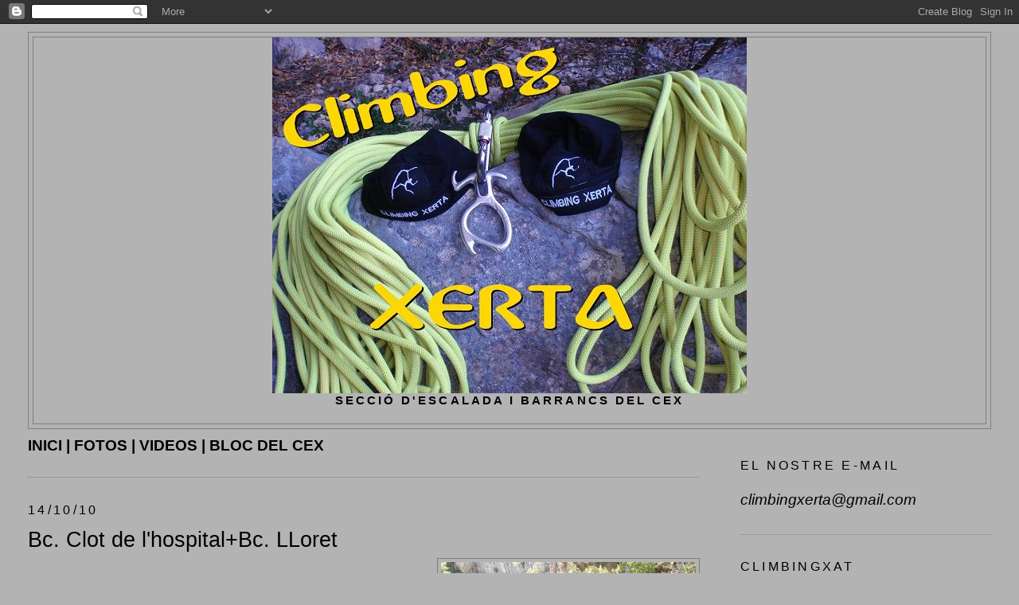

--- FILE ---
content_type: text/html; charset=UTF-8
request_url: https://climbingxerta.blogspot.com/2010/10/bc-clot-de-lhospitalbc-lloret.html
body_size: 10729
content:
<!DOCTYPE html>
<html dir='ltr'>
<head>
<link href='https://www.blogger.com/static/v1/widgets/55013136-widget_css_bundle.css' rel='stylesheet' type='text/css'/>
<meta content='text/html; charset=UTF-8' http-equiv='Content-Type'/>
<meta content='blogger' name='generator'/>
<link href='https://climbingxerta.blogspot.com/favicon.ico' rel='icon' type='image/x-icon'/>
<link href='http://climbingxerta.blogspot.com/2010/10/bc-clot-de-lhospitalbc-lloret.html' rel='canonical'/>
<link rel="alternate" type="application/atom+xml" title=". - Atom" href="https://climbingxerta.blogspot.com/feeds/posts/default" />
<link rel="alternate" type="application/rss+xml" title=". - RSS" href="https://climbingxerta.blogspot.com/feeds/posts/default?alt=rss" />
<link rel="service.post" type="application/atom+xml" title=". - Atom" href="https://www.blogger.com/feeds/384761736609378121/posts/default" />

<link rel="alternate" type="application/atom+xml" title=". - Atom" href="https://climbingxerta.blogspot.com/feeds/5096634464744098826/comments/default" />
<!--Can't find substitution for tag [blog.ieCssRetrofitLinks]-->
<link href='https://blogger.googleusercontent.com/img/b/R29vZ2xl/AVvXsEgQLGEQPm9nm6n3ndyUlb219ESdFbcDDkw8c34vXPtkONdbGpEXaj1ba9cD0GaEQve9UUNtllJWiGSHhbNfglRG8kd00nPEuphyphenhyphenVVgr5ZPcs-BkAlzPLkZJnyBoWUpLoTECQNNUtQBB3Ws/s320/P9040053.JPG' rel='image_src'/>
<meta content='http://climbingxerta.blogspot.com/2010/10/bc-clot-de-lhospitalbc-lloret.html' property='og:url'/>
<meta content='Bc. Clot de l&#39;hospital+Bc. LLoret' property='og:title'/>
<meta content='4 de setembre de 2010 Un dels millors barrancs que hem fet, no per la dificulat sino per al bellesa que te, , pero ens ho vam haver de curra...' property='og:description'/>
<meta content='https://blogger.googleusercontent.com/img/b/R29vZ2xl/AVvXsEgQLGEQPm9nm6n3ndyUlb219ESdFbcDDkw8c34vXPtkONdbGpEXaj1ba9cD0GaEQve9UUNtllJWiGSHhbNfglRG8kd00nPEuphyphenhyphenVVgr5ZPcs-BkAlzPLkZJnyBoWUpLoTECQNNUtQBB3Ws/w1200-h630-p-k-no-nu/P9040053.JPG' property='og:image'/>
<title>.: Bc. Clot de l'hospital+Bc. LLoret</title>
<style id='page-skin-1' type='text/css'><!--
/*
-----------------------------------------------
Blogger Template Style
Name:     Minima Stretch
Date:     26 Feb 2004
----------------------------------------------- */
/* Use this with templates/template-twocol.html */
body {
background:#b3b3b3;
margin:0;
color:#11593C;
font:x-small Georgia Serif;
font-size/* */:/**/small;
font-size: /**/small;
text-align: center;
}
a:link {
color:#000000;
text-decoration:none;
}
a:visited {
color:#595111;
text-decoration:none;
}
a:hover {
color:#000000;
text-decoration:underline;
}
a img {
border-width:0;
}
/* Header
-----------------------------------------------
*/
#header-wrapper {
margin:0 2% 10px;
border:1px solid #7f7f7f;
}
#header {
margin: 5px;
border: 1px solid #7f7f7f;
text-align: center;
color:#cccc00;
}
#header-inner {
background-position: center;
margin-left: auto;
margin-right: auto;
}
#header h1 {
margin:5px 5px 0;
padding:15px 20px .25em;
line-height:1.2em;
text-transform:uppercase;
letter-spacing:.2em;
font: normal bold 352% Arial, sans-serif;
}
#header a {
color:#cccc00;
text-decoration:none;
}
#header a:hover {
color:#cccc00;
}
#header .description {
margin:0 5px 5px;
padding:0 20px 15px;
text-transform:uppercase;
letter-spacing:.2em;
line-height: 1.4em;
font: normal bold 81% Trebuchet, Trebuchet MS, Arial, sans-serif;
color: #000000;
}
#header img {
margin-left: auto;
margin-right: auto;
}
/* Outer-Wrapper
----------------------------------------------- */
#outer-wrapper {
margin:0;
padding:10px;
text-align:left;
font: normal normal 146% Trebuchet, Trebuchet MS, Arial, sans-serif;
}
#main-wrapper {
margin-left: 2%;
width: 67%;
float: left;
display: inline;       /* fix for doubling margin in IE */
word-wrap: break-word; /* fix for long text breaking sidebar float in IE */
overflow: hidden;      /* fix for long non-text content breaking IE sidebar float */
}
#sidebar-wrapper {
margin-right: 2%;
width: 25%;
float: right;
display: inline;       /* fix for doubling margin in IE */
word-wrap: break-word; /* fix for long text breaking sidebar float in IE */
overflow: hidden;      /* fix for long non-text content breaking IE sidebar float */
}
/* Headings
----------------------------------------------- */
h2 {
margin:1.5em 0 .75em;
font:normal normal 86% 'Trebuchet MS',Trebuchet,Arial,Verdana,Sans-serif;
line-height: 1.4em;
text-transform:uppercase;
letter-spacing:.2em;
color:#000000;
}
/* Posts
-----------------------------------------------
*/
h2.date-header {
margin:1.5em 0 .5em;
}
.post {
margin:.5em 0 1.5em;
border-bottom:1px dotted #7f7f7f;
padding-bottom:1.5em;
}
.post h3 {
margin:.25em 0 0;
padding:0 0 4px;
font-size:140%;
font-weight:normal;
line-height:1.4em;
color:#000000;
}
.post h3 a, .post h3 a:visited, .post h3 strong {
display:block;
text-decoration:none;
color:#000000;
font-weight:normal;
}
.post h3 strong, .post h3 a:hover {
color:#11593C;
}
.post-body {
margin:0 0 .75em;
line-height:1.6em;
}
.post-body blockquote {
line-height:1.3em;
}
.post-footer {
margin: .75em 0;
color:#000000;
text-transform:uppercase;
letter-spacing:.1em;
font: normal normal 50% 'Trebuchet MS', Trebuchet, Arial, Verdana, Sans-serif;
line-height: 1.4em;
}
.comment-link {
margin-left:.6em;
}
.post img, table.tr-caption-container {
padding:4px;
border:1px solid #7f7f7f;
}
.tr-caption-container img {
border: none;
padding: 0;
}
.post blockquote {
margin:1em 20px;
}
.post blockquote p {
margin:.75em 0;
}
/* Comments
----------------------------------------------- */
#comments h4 {
margin:1em 0;
font-weight: bold;
line-height: 1.4em;
text-transform:uppercase;
letter-spacing:.2em;
color: #000000;
}
#comments-block {
margin:1em 0 1.5em;
line-height:1.6em;
}
#comments-block .comment-author {
margin:.5em 0;
}
#comments-block .comment-body {
margin:.25em 0 0;
}
#comments-block .comment-footer {
margin:-.25em 0 2em;
line-height: 1.4em;
text-transform:uppercase;
letter-spacing:.1em;
}
#comments-block .comment-body p {
margin:0 0 .75em;
}
.deleted-comment {
font-style:italic;
color:gray;
}
.feed-links {
clear: both;
line-height: 2.5em;
}
#blog-pager-newer-link {
float: left;
}
#blog-pager-older-link {
float: right;
}
#blog-pager {
text-align: center;
}
/* Sidebar Content
----------------------------------------------- */
.sidebar {
color: #595111;
line-height: 1.5em;
}
.sidebar ul {
list-style:none;
margin:0 0 0;
padding:0 0 0;
}
.sidebar li {
margin:0;
padding-top:0;
padding-right:0;
padding-bottom:.25em;
padding-left:15px;
text-indent:-15px;
line-height:1.5em;
}
.sidebar .widget, .main .widget {
border-bottom:1px dotted #7f7f7f;
margin:0 0 1.5em;
padding:0 0 1.5em;
}
.main .Blog {
border-bottom-width: 0;
}
/* Profile
----------------------------------------------- */
.profile-img {
float: left;
margin-top: 0;
margin-right: 5px;
margin-bottom: 5px;
margin-left: 0;
padding: 4px;
border: 1px solid #7f7f7f;
}
.profile-data {
margin:0;
text-transform:uppercase;
letter-spacing:.1em;
font: normal normal 50% 'Trebuchet MS', Trebuchet, Arial, Verdana, Sans-serif;
color: #000000;
font-weight: bold;
line-height: 1.6em;
}
.profile-datablock {
margin:.5em 0 .5em;
}
.profile-textblock {
margin: 0.5em 0;
line-height: 1.6em;
}
.profile-link {
font: normal normal 50% 'Trebuchet MS', Trebuchet, Arial, Verdana, Sans-serif;
text-transform: uppercase;
letter-spacing: .1em;
}
/* Footer
----------------------------------------------- */
#footer {
width:660px;
clear:both;
margin:0 auto;
padding-top:15px;
line-height: 1.6em;
text-transform:uppercase;
letter-spacing:.1em;
text-align: center;
}

--></style>
<link href='https://www.blogger.com/dyn-css/authorization.css?targetBlogID=384761736609378121&amp;zx=27052852-42dd-4b61-a8ad-ecb35cf2707d' media='none' onload='if(media!=&#39;all&#39;)media=&#39;all&#39;' rel='stylesheet'/><noscript><link href='https://www.blogger.com/dyn-css/authorization.css?targetBlogID=384761736609378121&amp;zx=27052852-42dd-4b61-a8ad-ecb35cf2707d' rel='stylesheet'/></noscript>
<meta name='google-adsense-platform-account' content='ca-host-pub-1556223355139109'/>
<meta name='google-adsense-platform-domain' content='blogspot.com'/>

</head>
<body>
<div class='navbar section' id='navbar'><div class='widget Navbar' data-version='1' id='Navbar1'><script type="text/javascript">
    function setAttributeOnload(object, attribute, val) {
      if(window.addEventListener) {
        window.addEventListener('load',
          function(){ object[attribute] = val; }, false);
      } else {
        window.attachEvent('onload', function(){ object[attribute] = val; });
      }
    }
  </script>
<div id="navbar-iframe-container"></div>
<script type="text/javascript" src="https://apis.google.com/js/platform.js"></script>
<script type="text/javascript">
      gapi.load("gapi.iframes:gapi.iframes.style.bubble", function() {
        if (gapi.iframes && gapi.iframes.getContext) {
          gapi.iframes.getContext().openChild({
              url: 'https://www.blogger.com/navbar/384761736609378121?po\x3d5096634464744098826\x26origin\x3dhttps://climbingxerta.blogspot.com',
              where: document.getElementById("navbar-iframe-container"),
              id: "navbar-iframe"
          });
        }
      });
    </script><script type="text/javascript">
(function() {
var script = document.createElement('script');
script.type = 'text/javascript';
script.src = '//pagead2.googlesyndication.com/pagead/js/google_top_exp.js';
var head = document.getElementsByTagName('head')[0];
if (head) {
head.appendChild(script);
}})();
</script>
</div></div>
<div id='outer-wrapper'><div id='wrap2'>
<!-- skip links for text browsers -->
<span id='skiplinks' style='display:none;'>
<a href='#main'>skip to main </a> |
      <a href='#sidebar'>skip to sidebar</a>
</span>
<div id='header-wrapper'>
<div class='header section' id='header'><div class='widget Header' data-version='1' id='Header1'>
<div id='header-inner'>
<a href='https://climbingxerta.blogspot.com/' style='display: block'>
<img alt='.' height='447px; ' id='Header1_headerimg' src='https://blogger.googleusercontent.com/img/b/R29vZ2xl/AVvXsEi9oEnbIKYoWe23KYZTC0nXoH9d2SPV5AkMwmm4O_xbsvrhaMEb78B83ZB1UQOcaPegj2_T3geUvtTD0MxuQIvNMfXQ7LWRZQpKEM5T8GN8wihLv6nySU-AjtwtkSXzHbUH5ZCH1zsVRg0/s1183-r/climbing2-2.jpg' style='display: block' width='596px; '/>
</a>
<div class='descriptionwrapper'>
<p class='description'><span>secció d'escalada i barrancs del CEX</span></p>
</div>
</div>
</div></div>
</div>
<div id='content-wrapper'>
<div id='crosscol-wrapper' style='text-align:center'>
<div class='crosscol no-items section' id='crosscol'></div>
</div>
<div id='main-wrapper'>
<div class='main section' id='main'><div class='widget Text' data-version='1' id='Text2'>
<div class='widget-content'>
<a style="font-weight: bold; color: rgb(0, 0, 0);" href="http://climbingxerta.blogspot.com/">INICI </a><span style="font-weight: bold; color: rgb(0, 0, 0);"> |  </span><a style="font-weight: bold; color: rgb(0, 0, 0);" href="http://picasaweb.google.es/climbingxerta">FOTOS </a><span style="font-weight: bold; color: rgb(0, 0, 0);"> | </span><a style="font-weight: bold; color: rgb(0, 0, 0);" href="http://es.youtube.com/user/climbingxerta"> VIDEOS</a><span style="font-weight: bold; color: rgb(0, 0, 0);">  |  </span><a style="font-weight: bold; color: rgb(0, 0, 0);" href="http://www.ccex.cat/">BLOC DEL CEX</a><br/>
</div>
<div class='clear'></div>
</div><div class='widget Blog' data-version='1' id='Blog1'>
<div class='blog-posts hfeed'>

          <div class="date-outer">
        
<h2 class='date-header'><span>14/10/10</span></h2>

          <div class="date-posts">
        
<div class='post-outer'>
<div class='post hentry uncustomized-post-template' itemprop='blogPost' itemscope='itemscope' itemtype='http://schema.org/BlogPosting'>
<meta content='https://blogger.googleusercontent.com/img/b/R29vZ2xl/AVvXsEgQLGEQPm9nm6n3ndyUlb219ESdFbcDDkw8c34vXPtkONdbGpEXaj1ba9cD0GaEQve9UUNtllJWiGSHhbNfglRG8kd00nPEuphyphenhyphenVVgr5ZPcs-BkAlzPLkZJnyBoWUpLoTECQNNUtQBB3Ws/s320/P9040053.JPG' itemprop='image_url'/>
<meta content='384761736609378121' itemprop='blogId'/>
<meta content='5096634464744098826' itemprop='postId'/>
<a name='5096634464744098826'></a>
<h3 class='post-title entry-title' itemprop='name'>
Bc. Clot de l'hospital+Bc. LLoret
</h3>
<div class='post-header'>
<div class='post-header-line-1'></div>
</div>
<div class='post-body entry-content' id='post-body-5096634464744098826' itemprop='description articleBody'>
<a href="https://blogger.googleusercontent.com/img/b/R29vZ2xl/AVvXsEgQLGEQPm9nm6n3ndyUlb219ESdFbcDDkw8c34vXPtkONdbGpEXaj1ba9cD0GaEQve9UUNtllJWiGSHhbNfglRG8kd00nPEuphyphenhyphenVVgr5ZPcs-BkAlzPLkZJnyBoWUpLoTECQNNUtQBB3Ws/s1600/P9040053.JPG" onblur="try {parent.deselectBloggerImageGracefully();} catch(e) {}"><img alt="" border="0" id="BLOGGER_PHOTO_ID_5527981459193938722" src="https://blogger.googleusercontent.com/img/b/R29vZ2xl/AVvXsEgQLGEQPm9nm6n3ndyUlb219ESdFbcDDkw8c34vXPtkONdbGpEXaj1ba9cD0GaEQve9UUNtllJWiGSHhbNfglRG8kd00nPEuphyphenhyphenVVgr5ZPcs-BkAlzPLkZJnyBoWUpLoTECQNNUtQBB3Ws/s320/P9040053.JPG" style="margin: 0pt 0pt 10px 10px; float: right; cursor: pointer; width: 320px; height: 240px;" /></a><br />4 de setembre de 2010<br /><br />Un dels millors barrancs que hem fet, no per la dificulat sino per al bellesa que te, , pero ens ho vam haver de currar per tal de no mullar-nos gaire.<br /><br />les fotos a:<a href="http://picasaweb.google.es/climbingxerta/BcClotDeLHospitalBcLloret#"> http://picasaweb.google.es/climbingxerta/BcClotDeLHospitalBcLloret#</a>
<div style='clear: both;'></div>
</div>
<div class='post-footer'>
<div class='post-footer-line post-footer-line-1'>
<span class='post-author vcard'>
Publicat per
<span class='fn' itemprop='author' itemscope='itemscope' itemtype='http://schema.org/Person'>
<meta content='https://www.blogger.com/profile/05631532738903707366' itemprop='url'/>
<a class='g-profile' href='https://www.blogger.com/profile/05631532738903707366' rel='author' title='author profile'>
<span itemprop='name'>Bernat</span>
</a>
</span>
</span>
<span class='post-timestamp'>
a
<meta content='http://climbingxerta.blogspot.com/2010/10/bc-clot-de-lhospitalbc-lloret.html' itemprop='url'/>
<a class='timestamp-link' href='https://climbingxerta.blogspot.com/2010/10/bc-clot-de-lhospitalbc-lloret.html' rel='bookmark' title='permanent link'><abbr class='published' itemprop='datePublished' title='2010-10-14T12:00:00-07:00'>12:00</abbr></a>
</span>
<span class='post-comment-link'>
</span>
<span class='post-icons'>
<span class='item-control blog-admin pid-961334854'>
<a href='https://www.blogger.com/post-edit.g?blogID=384761736609378121&postID=5096634464744098826&from=pencil' title='Modificar el missatge'>
<img alt='' class='icon-action' height='18' src='https://resources.blogblog.com/img/icon18_edit_allbkg.gif' width='18'/>
</a>
</span>
</span>
<div class='post-share-buttons goog-inline-block'>
</div>
</div>
<div class='post-footer-line post-footer-line-2'>
<span class='post-labels'>
</span>
</div>
<div class='post-footer-line post-footer-line-3'>
<span class='post-location'>
</span>
</div>
</div>
</div>
<div class='comments' id='comments'>
<a name='comments'></a>
<h4>Cap comentari:</h4>
<div id='Blog1_comments-block-wrapper'>
<dl class='avatar-comment-indent' id='comments-block'>
</dl>
</div>
<p class='comment-footer'>
<a href='https://www.blogger.com/comment/fullpage/post/384761736609378121/5096634464744098826' onclick=''>Publica un comentari a l'entrada</a>
</p>
</div>
</div>

        </div></div>
      
</div>
<div class='blog-pager' id='blog-pager'>
<span id='blog-pager-newer-link'>
<a class='blog-pager-newer-link' href='https://climbingxerta.blogspot.com/2010/10/raco-den-marc.html' id='Blog1_blog-pager-newer-link' title='Entrada més recent'>Entrada més recent</a>
</span>
<span id='blog-pager-older-link'>
<a class='blog-pager-older-link' href='https://climbingxerta.blogspot.com/2010/10/bc-de-les-fonts-integral.html' id='Blog1_blog-pager-older-link' title='Entrada més antiga'>Entrada més antiga</a>
</span>
<a class='home-link' href='https://climbingxerta.blogspot.com/'>Inici</a>
</div>
<div class='clear'></div>
<div class='post-feeds'>
<div class='feed-links'>
Subscriure's a:
<a class='feed-link' href='https://climbingxerta.blogspot.com/feeds/5096634464744098826/comments/default' target='_blank' type='application/atom+xml'>Comentaris del missatge (Atom)</a>
</div>
</div>
</div></div>
</div>
<div id='sidebar-wrapper'>
<div class='sidebar section' id='sidebar'><div class='widget HTML' data-version='1' id='HTML5'>
<h2 class='title'>El nostre e-mail</h2>
<div class='widget-content'>
<blockquote></blockquote><span style="color: rgb(51, 255, 51); font-style: italic;"><a href="mailto:climbingxerta@gmail.com">climbingxerta@gmail.com</a></span>
</div>
<div class='clear'></div>
</div><div class='widget HTML' data-version='1' id='HTML1'>
<h2 class='title'>CLIMBINGXAT</h2>
<div class='widget-content'>
<!-- BEGIN CBOX - www.cbox.ws -->
<div id="cboxdiv" align="center">
<iframe frameborder="0" marginheight="2" marginwidth="2" height="305" src="http://www5.cbox.ws/box/?boxid=252180&amp;boxtag=4ygx7a&amp;sec=main" id="cboxmain" scrolling="auto" style="border:#ababab 1px solid;" width="160" allowtransparency="yes" name="cboxmain"></iframe><br/>
<iframe frameborder="0" marginheight="2" marginwidth="2" height="75" src="http://www5.cbox.ws/box/?boxid=252180&amp;boxtag=4ygx7a&amp;sec=form" id="cboxform" scrolling="no" style="border:#ababab 1px solid;border-top:0px" width="160" allowtransparency="yes" name="cboxform"></iframe>
</div>
<!-- END CBOX -->
</div>
<div class='clear'></div>
</div><div class='widget Label' data-version='1' id='Label1'>
<h2>Etiquetes</h2>
<div class='widget-content list-label-widget-content'>
<ul>
<li>
<a dir='ltr' href='https://climbingxerta.blogspot.com/search/label/Barrancs'>Barrancs</a>
</li>
<li>
<a dir='ltr' href='https://climbingxerta.blogspot.com/search/label/escalada%20en%20roca'>escalada en roca</a>
</li>
</ul>
<div class='clear'></div>
</div>
</div><div class='widget Image' data-version='1' id='Image2'>
<div class='widget-content'>
<img alt='' height='80' id='Image2_img' src='https://lh3.googleusercontent.com/blogger_img_proxy/AEn0k_vdnzGQNonEtiNvqhhZKQWM_qDaSoHvFZRG9xQ8Y_9UP-HHIGL6vKu3CZjGTDdRzXPLLm8Urr3s4LaoCVyvFwWCL9Esqqi1JzzrjYzCHirE4Y1WV1qpz987FJX9G-NYuZiV7_5M=s0-d' width='110'/>
<br/>
</div>
<div class='clear'></div>
</div><div class='widget BlogList' data-version='1' id='BlogList1'>
<h2 class='title'>La meva llista de blogs</h2>
<div class='widget-content'>
<div class='blog-list-container' id='BlogList1_container'>
<ul id='BlogList1_blogs'>
<li style='display: block;'>
<div class='blog-icon'>
<img data-lateloadsrc='https://lh3.googleusercontent.com/blogger_img_proxy/AEn0k_sguL4pC1SNF7liLesj2TmB-dijmHkSVl6aoy6HZwYJq2iAlyg6wnomHN7fca292JT2R1KRknoQWYFUqrMytsSMIBxS_qszR1YBzZgIzh5wf7cJOs6O=s16-w16-h16' height='16' width='16'/>
</div>
<div class='blog-content'>
<div class='blog-title'>
<a href='http://espeleoclubtortosa.blogspot.com/' target='_blank'>
ESPELEO CLUB TORTOSA</a>
</div>
<div class='item-content'>
<div class='item-thumbnail'>
<a href='http://espeleoclubtortosa.blogspot.com/' target='_blank'>
<img alt='' border='0' height='72' src='https://blogger.googleusercontent.com/img/b/R29vZ2xl/AVvXsEiqr4FyHtj7IvR2UgAo0YUjZRCi6uaJwQ0QYcBgBzgPVUKQR1ipo0ONixfKb6AJ4cqTiRKPugHIYBfHQ1_XHWP9heskilT1Sc_e7XCu87MkQK7JBYiFPL9esJWu6zfWmc2BYfRZlcFEmoCBovU7x3y-eXfT2vqA-GdY_1b0YmRSQzVNnAMWdlXL00ekrUI/s72-c/Cueto-Coventosa-alzado-2048x521-2.jpg' width='72'/>
</a>
</div>
<span class='item-title'>
<a href='http://espeleoclubtortosa.blogspot.com/2025/09/cronica-dun-cueto-coventosa.html' target='_blank'>
Crònica d'un Cueto-Coventosa
</a>
</span>
<div class='item-time'>
Fa 2 mesos
</div>
</div>
</div>
<div style='clear: both;'></div>
</li>
<li style='display: block;'>
<div class='blog-icon'>
<img data-lateloadsrc='https://lh3.googleusercontent.com/blogger_img_proxy/AEn0k_thfKOCpQMgKtbL7-DjsbKH3MuAQ3zCgE578Got7P_mThbjeAsFo4095uwC02CiA8Vw-yQ2jOgCvAFnYIqgbFYaTQ=s16-w16-h16' height='16' width='16'/>
</div>
<div class='blog-content'>
<div class='blog-title'>
<a href='http://www.ccex.cat/' target='_blank'>
CCEX</a>
</div>
<div class='item-content'>
<div class='item-thumbnail'>
<a href='http://www.ccex.cat/' target='_blank'>
<img alt='' border='0' height='72' src='https://blogger.googleusercontent.com/img/b/R29vZ2xl/AVvXsEhcHmOnXxsa0JhXGRFFtfYD5LpwJVl97H6xrTxuLQZIs6psvZERZJRQH9VDur8geKWKZb_Jd2NCZheag__SIq_vLE3pLZCUTXvbaV9ba3ZZobN1RIdhA1h5LXEm08dHXZpdFh7t41UBrDPT/s72-c/llicencia_2017.jpg' width='72'/>
</a>
</div>
<span class='item-title'>
<a href='http://www.ccex.cat/2017/01/llicencies-federatives-2017.html' target='_blank'>
Llicències federatives 2017
</a>
</span>
<div class='item-time'>
Fa 8 anys
</div>
</div>
</div>
<div style='clear: both;'></div>
</li>
<li style='display: block;'>
<div class='blog-icon'>
<img data-lateloadsrc='https://lh3.googleusercontent.com/blogger_img_proxy/AEn0k_sP2k-gx_qkm1ifoXX2s_6whjzht8JwYYDxY7B0t_eG3LPD18kyImc9aj1GsAk21PSRITtRb8yiUUQPTc9-fMmPMIp_UtjLp_Fu0Qofse0=s16-w16-h16' height='16' width='16'/>
</div>
<div class='blog-content'>
<div class='blog-title'>
<a href='http://uecbarrancs.blogspot.com/' target='_blank'>
Secció de barranquisme de la UEC Tortosa</a>
</div>
<div class='item-content'>
<div class='item-thumbnail'>
<a href='http://uecbarrancs.blogspot.com/' target='_blank'>
<img alt='' border='0' height='72' src='https://blogger.googleusercontent.com/img/b/R29vZ2xl/AVvXsEgAg8WCLtDaFlYSw6FTm5Ji9h5CqDTYbyJDyaSHyiDQQV0LC0TCMVsl019ibetMnBOCEjRjFWbyCZGuqKqM8FMmBw1W_aDa47IWEH-NFnCaPVsLQ1n5DgyKgAUqi6qqQsJsMjH_Fw/s72-c/baixa.jpg' width='72'/>
</a>
</div>
<span class='item-title'>
<a href='http://uecbarrancs.blogspot.com/2016/11/black-friday.html' target='_blank'>
BLACK FRIDAY
</a>
</span>
<div class='item-time'>
Fa 8 anys
</div>
</div>
</div>
<div style='clear: both;'></div>
</li>
<li style='display: block;'>
<div class='blog-icon'>
<img data-lateloadsrc='https://lh3.googleusercontent.com/blogger_img_proxy/AEn0k_vURX4AsW870Z8FkvjTCYacK6_FgehDMYD8PAKBTqRxtKFK8LK6lnr92kO-6b9wUr0EWCOlPBt1n_D1yyC8YXd6tH5QfJJqOLQCnBEmfzha=s16-w16-h16' height='16' width='16'/>
</div>
<div class='blog-content'>
<div class='blog-title'>
<a href='http://ebreescalada.blogspot.com/' target='_blank'>
Ebreescalada</a>
</div>
<div class='item-content'>
<div class='item-thumbnail'>
<a href='http://ebreescalada.blogspot.com/' target='_blank'>
<img alt='' border='0' height='72' src='https://blogger.googleusercontent.com/img/b/R29vZ2xl/AVvXsEhb-JRME8rAHgYEOU9E5o4oO-tRjLuEHEqkObu4-L3OkYT4mEvKxebUWYh72ajdhZprW8N43CrihIVAGO_lihLpceLnmQtQ7EahkltYuuQI_oXUicXK80Arb7gLqU4Dessd5lSxdL71Xvnq/s72-c/garmo+negro.jpg' width='72'/>
</a>
</div>
<span class='item-title'>
<a href='http://ebreescalada.blogspot.com/2015/05/activitat-de-calendari.html' target='_blank'>
ACTIVITAT DE CALENDARI
</a>
</span>
<div class='item-time'>
Fa 10 anys
</div>
</div>
</div>
<div style='clear: both;'></div>
</li>
<li style='display: block;'>
<div class='blog-icon'>
<img data-lateloadsrc='https://lh3.googleusercontent.com/blogger_img_proxy/AEn0k_t39ZmtiLxSj_wSNBZwhbpgeVwZS4fQ_BGpH9Yc-rwMi4FuDKRPm_xCFxMFW3O5zVjmqY6cm0ViNuRI6ZzGHswwLDB6Wum643_HTq9BnQ=s16-w16-h16' height='16' width='16'/>
</div>
<div class='blog-content'>
<div class='blog-title'>
<a href='http://jovesxerta.blogspot.com/' target='_blank'>
Associació Joves de Xerta</a>
</div>
<div class='item-content'>
<span class='item-title'>
<a href='http://jovesxerta.blogspot.com/2011/03/associacio-joves-xerta-crea-tu-insignia.html' target='_blank'>
</a>
</span>
<div class='item-time'>
Fa 14 anys
</div>
</div>
</div>
<div style='clear: both;'></div>
</li>
<li style='display: block;'>
<div class='blog-icon'>
<img data-lateloadsrc='https://lh3.googleusercontent.com/blogger_img_proxy/AEn0k_t5twdH5ysPJm-DBi03yZAGtpdonhhULEnlcfCTwX7iwxkYEU6ecdWTjxgc6PTIVmhxZqmnZwT0N8czQGo62W7hoE5nTrW3n7HTE9P2pXRO9gQ3=s16-w16-h16' height='16' width='16'/>
</div>
<div class='blog-content'>
<div class='blog-title'>
<a href='http://triatletesctete.blogspot.com/' target='_blank'>
Joves Triatletes del Sud</a>
</div>
<div class='item-content'>
<div class='item-thumbnail'>
<a href='http://triatletesctete.blogspot.com/' target='_blank'>
<img alt='' border='0' height='72' src='https://blogger.googleusercontent.com/img/b/R29vZ2xl/AVvXsEirmh6hAJLyk-EOzh6sIEAKsxZm7cRWK_AtYLJmcd9D5ovAzaMU01zBAv0jLQOR-omD4XUnup7JPQuozJ8OdNxLCEVtoreWusXSUs0W7CY44YXvCgxbwuGTCH20QLplB0lN74RqqCctAexL/s72-c/5011_1189872224377_1155486803_30562752_7894991_n.jpg' width='72'/>
</a>
</div>
<span class='item-title'>
<a href='http://triatletesctete.blogspot.com/2009/07/lliga-de-clubs-i-copa-del-rei-09.html' target='_blank'>
LLiga de clubs i Copa del rei '09
</a>
</span>
<div class='item-time'>
Fa 16 anys
</div>
</div>
</div>
<div style='clear: both;'></div>
</li>
<li style='display: block;'>
<div class='blog-icon'>
<img data-lateloadsrc='https://lh3.googleusercontent.com/blogger_img_proxy/AEn0k_uKYjvno_PSslKFgLHdVZA4kiZjop1S-1x18Dmk4potVhtJ_UR-rqp0SRg8YrVG8OUMNgEW1UoMUE9H0epLiZfSPoEUc7N0BM0=s16-w16-h16' height='16' width='16'/>
</div>
<div class='blog-content'>
<div class='blog-title'>
<a href='http://www.hikingxerta.com/feeds/posts/default' target='_blank'>
Hiking Xerta</a>
</div>
<div class='item-content'>
<span class='item-title'>
<!--Can't find substitution for tag [item.itemTitle]-->
</span>
<div class='item-time'>
<!--Can't find substitution for tag [item.timePeriodSinceLastUpdate]-->
</div>
</div>
</div>
<div style='clear: both;'></div>
</li>
</ul>
<div class='clear'></div>
</div>
</div>
</div><div class='widget LinkList' data-version='1' id='LinkList1'>
<h2>WEBS RECOMANADES</h2>
<div class='widget-content'>
<ul>
<li><a href='http://uec%20tortosa.org/'>uec tortosa</a></li>
<li><a href='http://www.ccex.cat/'>Centre Cultural i d'Esplai de Xerta</a></li>
<li><a href='http://www.feec.org/'>FEEC</a></li>
<li><a href='http://www.fedme.es/'>FEDME</a></li>
<li><a href='http://mediambient.gencat.net/cat/el_medi/parcs_de_catalunya/ports/Normes_i_Recomanacions.jsp?ComponentID=129537&SourcePageID=15520#1'>Regulació d'activitats al Port</a></li>
<li><a href='http://www.onaclimb.com/'>onaclimb</a></li>
<li><a href='http://www.petzl.com/'>Petzl</a></li>
</ul>
<div class='clear'></div>
</div>
</div><div class='widget HTML' data-version='1' id='HTML2'>
<div class='widget-content'>
<!-- www.meteored.com --><a href="http://tiempo.meteored.com/prediccion_para-Xerta-Tarragona-Espana-Europa-.html" title="El Tiempo en Xerta"><img border="0" alt="El Tiempo en Xerta - Predicción a 7 días y condiciones actuales." src="https://lh3.googleusercontent.com/blogger_img_proxy/AEn0k_sokOaezcRuNEWchlnJ4aprT-3GZl-IPU7plBURXz4GxRskJ06M7pXAYHpnVKsfT8clXDtuBS6Ec7AxIeAFaDZjtk-08I0kyKQoOvaaGpYxUOtm7-YF3NfsUd7m2Eic-Zf2jQFJ0iXCZ1x3K8lnqQ=s0-d"></a><!-- www.meteored.com -->
</div>
<div class='clear'></div>
</div><div class='widget BlogArchive' data-version='1' id='BlogArchive1'>
<h2>Arxiu del blog</h2>
<div class='widget-content'>
<div id='ArchiveList'>
<div id='BlogArchive1_ArchiveList'>
<ul class='hierarchy'>
<li class='archivedate collapsed'>
<a class='toggle' href='javascript:void(0)'>
<span class='zippy'>

        &#9658;&#160;
      
</span>
</a>
<a class='post-count-link' href='https://climbingxerta.blogspot.com/2011/'>
2011
</a>
<span class='post-count' dir='ltr'>(2)</span>
<ul class='hierarchy'>
<li class='archivedate collapsed'>
<a class='toggle' href='javascript:void(0)'>
<span class='zippy'>

        &#9658;&#160;
      
</span>
</a>
<a class='post-count-link' href='https://climbingxerta.blogspot.com/2011/04/'>
d&#8217;abril
</a>
<span class='post-count' dir='ltr'>(2)</span>
</li>
</ul>
</li>
</ul>
<ul class='hierarchy'>
<li class='archivedate expanded'>
<a class='toggle' href='javascript:void(0)'>
<span class='zippy toggle-open'>

        &#9660;&#160;
      
</span>
</a>
<a class='post-count-link' href='https://climbingxerta.blogspot.com/2010/'>
2010
</a>
<span class='post-count' dir='ltr'>(9)</span>
<ul class='hierarchy'>
<li class='archivedate expanded'>
<a class='toggle' href='javascript:void(0)'>
<span class='zippy toggle-open'>

        &#9660;&#160;
      
</span>
</a>
<a class='post-count-link' href='https://climbingxerta.blogspot.com/2010/10/'>
d&#8217;octubre
</a>
<span class='post-count' dir='ltr'>(4)</span>
<ul class='posts'>
<li><a href='https://climbingxerta.blogspot.com/2010/10/bc-penyagalera-raco-de-les-olles.html'>Bc. Penyagalera( Raco de les olles)</a></li>
<li><a href='https://climbingxerta.blogspot.com/2010/10/raco-den-marc.html'>Raco d&#39;en Marc</a></li>
<li><a href='https://climbingxerta.blogspot.com/2010/10/bc-clot-de-lhospitalbc-lloret.html'>Bc. Clot de l&#39;hospital+Bc. LLoret</a></li>
<li><a href='https://climbingxerta.blogspot.com/2010/10/bc-de-les-fonts-integral.html'>Bc. de les fonts integral</a></li>
</ul>
</li>
</ul>
<ul class='hierarchy'>
<li class='archivedate collapsed'>
<a class='toggle' href='javascript:void(0)'>
<span class='zippy'>

        &#9658;&#160;
      
</span>
</a>
<a class='post-count-link' href='https://climbingxerta.blogspot.com/2010/05/'>
de maig
</a>
<span class='post-count' dir='ltr'>(3)</span>
</li>
</ul>
<ul class='hierarchy'>
<li class='archivedate collapsed'>
<a class='toggle' href='javascript:void(0)'>
<span class='zippy'>

        &#9658;&#160;
      
</span>
</a>
<a class='post-count-link' href='https://climbingxerta.blogspot.com/2010/04/'>
d&#8217;abril
</a>
<span class='post-count' dir='ltr'>(1)</span>
</li>
</ul>
<ul class='hierarchy'>
<li class='archivedate collapsed'>
<a class='toggle' href='javascript:void(0)'>
<span class='zippy'>

        &#9658;&#160;
      
</span>
</a>
<a class='post-count-link' href='https://climbingxerta.blogspot.com/2010/01/'>
de gener
</a>
<span class='post-count' dir='ltr'>(1)</span>
</li>
</ul>
</li>
</ul>
<ul class='hierarchy'>
<li class='archivedate collapsed'>
<a class='toggle' href='javascript:void(0)'>
<span class='zippy'>

        &#9658;&#160;
      
</span>
</a>
<a class='post-count-link' href='https://climbingxerta.blogspot.com/2009/'>
2009
</a>
<span class='post-count' dir='ltr'>(18)</span>
<ul class='hierarchy'>
<li class='archivedate collapsed'>
<a class='toggle' href='javascript:void(0)'>
<span class='zippy'>

        &#9658;&#160;
      
</span>
</a>
<a class='post-count-link' href='https://climbingxerta.blogspot.com/2009/12/'>
de desembre
</a>
<span class='post-count' dir='ltr'>(1)</span>
</li>
</ul>
<ul class='hierarchy'>
<li class='archivedate collapsed'>
<a class='toggle' href='javascript:void(0)'>
<span class='zippy'>

        &#9658;&#160;
      
</span>
</a>
<a class='post-count-link' href='https://climbingxerta.blogspot.com/2009/10/'>
d&#8217;octubre
</a>
<span class='post-count' dir='ltr'>(4)</span>
</li>
</ul>
<ul class='hierarchy'>
<li class='archivedate collapsed'>
<a class='toggle' href='javascript:void(0)'>
<span class='zippy'>

        &#9658;&#160;
      
</span>
</a>
<a class='post-count-link' href='https://climbingxerta.blogspot.com/2009/07/'>
de juliol
</a>
<span class='post-count' dir='ltr'>(1)</span>
</li>
</ul>
<ul class='hierarchy'>
<li class='archivedate collapsed'>
<a class='toggle' href='javascript:void(0)'>
<span class='zippy'>

        &#9658;&#160;
      
</span>
</a>
<a class='post-count-link' href='https://climbingxerta.blogspot.com/2009/06/'>
de juny
</a>
<span class='post-count' dir='ltr'>(2)</span>
</li>
</ul>
<ul class='hierarchy'>
<li class='archivedate collapsed'>
<a class='toggle' href='javascript:void(0)'>
<span class='zippy'>

        &#9658;&#160;
      
</span>
</a>
<a class='post-count-link' href='https://climbingxerta.blogspot.com/2009/05/'>
de maig
</a>
<span class='post-count' dir='ltr'>(3)</span>
</li>
</ul>
<ul class='hierarchy'>
<li class='archivedate collapsed'>
<a class='toggle' href='javascript:void(0)'>
<span class='zippy'>

        &#9658;&#160;
      
</span>
</a>
<a class='post-count-link' href='https://climbingxerta.blogspot.com/2009/04/'>
d&#8217;abril
</a>
<span class='post-count' dir='ltr'>(2)</span>
</li>
</ul>
<ul class='hierarchy'>
<li class='archivedate collapsed'>
<a class='toggle' href='javascript:void(0)'>
<span class='zippy'>

        &#9658;&#160;
      
</span>
</a>
<a class='post-count-link' href='https://climbingxerta.blogspot.com/2009/03/'>
de març
</a>
<span class='post-count' dir='ltr'>(4)</span>
</li>
</ul>
<ul class='hierarchy'>
<li class='archivedate collapsed'>
<a class='toggle' href='javascript:void(0)'>
<span class='zippy'>

        &#9658;&#160;
      
</span>
</a>
<a class='post-count-link' href='https://climbingxerta.blogspot.com/2009/01/'>
de gener
</a>
<span class='post-count' dir='ltr'>(1)</span>
</li>
</ul>
</li>
</ul>
<ul class='hierarchy'>
<li class='archivedate collapsed'>
<a class='toggle' href='javascript:void(0)'>
<span class='zippy'>

        &#9658;&#160;
      
</span>
</a>
<a class='post-count-link' href='https://climbingxerta.blogspot.com/2008/'>
2008
</a>
<span class='post-count' dir='ltr'>(7)</span>
<ul class='hierarchy'>
<li class='archivedate collapsed'>
<a class='toggle' href='javascript:void(0)'>
<span class='zippy'>

        &#9658;&#160;
      
</span>
</a>
<a class='post-count-link' href='https://climbingxerta.blogspot.com/2008/12/'>
de desembre
</a>
<span class='post-count' dir='ltr'>(1)</span>
</li>
</ul>
<ul class='hierarchy'>
<li class='archivedate collapsed'>
<a class='toggle' href='javascript:void(0)'>
<span class='zippy'>

        &#9658;&#160;
      
</span>
</a>
<a class='post-count-link' href='https://climbingxerta.blogspot.com/2008/10/'>
d&#8217;octubre
</a>
<span class='post-count' dir='ltr'>(1)</span>
</li>
</ul>
<ul class='hierarchy'>
<li class='archivedate collapsed'>
<a class='toggle' href='javascript:void(0)'>
<span class='zippy'>

        &#9658;&#160;
      
</span>
</a>
<a class='post-count-link' href='https://climbingxerta.blogspot.com/2008/08/'>
d&#8217;agost
</a>
<span class='post-count' dir='ltr'>(1)</span>
</li>
</ul>
<ul class='hierarchy'>
<li class='archivedate collapsed'>
<a class='toggle' href='javascript:void(0)'>
<span class='zippy'>

        &#9658;&#160;
      
</span>
</a>
<a class='post-count-link' href='https://climbingxerta.blogspot.com/2008/07/'>
de juliol
</a>
<span class='post-count' dir='ltr'>(1)</span>
</li>
</ul>
<ul class='hierarchy'>
<li class='archivedate collapsed'>
<a class='toggle' href='javascript:void(0)'>
<span class='zippy'>

        &#9658;&#160;
      
</span>
</a>
<a class='post-count-link' href='https://climbingxerta.blogspot.com/2008/05/'>
de maig
</a>
<span class='post-count' dir='ltr'>(3)</span>
</li>
</ul>
</li>
</ul>
</div>
</div>
<div class='clear'></div>
</div>
</div><div class='widget HTML' data-version='1' id='HTML4'>
<h2 class='title'>Ets el visitant número:</h2>
<div class='widget-content'>
<!-- Codigo contadorgratis.com ver. 4.3 -->
<script language="javascript">
var digit="fdg";
var page="e4f18a0a71d6add5fc12dc40efaa3772";
var ide="1215550988";
</script>
<script language="javascript" src="//www.contadorgratis.com/hit.js"></script>
<br/><font size="1"><a href="http://www.contadorgratis.com" target="_blank">Contador gratis</a></font>
<!-- FIN Codigo contadorgratis.com -->
</div>
<div class='clear'></div>
</div></div>
</div>
<!-- spacer for skins that want sidebar and main to be the same height-->
<div class='clear'>&#160;</div>
</div>
<!-- end content-wrapper -->
<div id='footer-wrapper'>
<div class='footer section' id='footer'><div class='widget Text' data-version='1' id='Text1'>
<div class='widget-content'>
<a href="http://www.ccex.cat/">www.ccex.cat</a> | <a href="http://climbingxerta.blogspot.com/">climbingxerta.blogspot.com</a><br/>            Centre Excursionista de Xerta<br/>                        Secció escalada<br/>               c/Sevilla, 10 43592 Xerta<br/><blockquote></blockquote><span style="color: rgb(51, 255, 51); font-style: italic;"><a href="mailto:climbingxerta@gmail.com">climbingxerta@gmail.com</a></span><br/>
</div>
<div class='clear'></div>
</div></div>
</div>
</div></div>
<!-- end outer-wrapper -->

<script type="text/javascript" src="https://www.blogger.com/static/v1/widgets/1601900224-widgets.js"></script>
<script type='text/javascript'>
window['__wavt'] = 'AOuZoY4QZyOJFetKcV8HjbiPN05-4zzmBw:1762786760399';_WidgetManager._Init('//www.blogger.com/rearrange?blogID\x3d384761736609378121','//climbingxerta.blogspot.com/2010/10/bc-clot-de-lhospitalbc-lloret.html','384761736609378121');
_WidgetManager._SetDataContext([{'name': 'blog', 'data': {'blogId': '384761736609378121', 'title': '.', 'url': 'https://climbingxerta.blogspot.com/2010/10/bc-clot-de-lhospitalbc-lloret.html', 'canonicalUrl': 'http://climbingxerta.blogspot.com/2010/10/bc-clot-de-lhospitalbc-lloret.html', 'homepageUrl': 'https://climbingxerta.blogspot.com/', 'searchUrl': 'https://climbingxerta.blogspot.com/search', 'canonicalHomepageUrl': 'http://climbingxerta.blogspot.com/', 'blogspotFaviconUrl': 'https://climbingxerta.blogspot.com/favicon.ico', 'bloggerUrl': 'https://www.blogger.com', 'hasCustomDomain': false, 'httpsEnabled': true, 'enabledCommentProfileImages': true, 'gPlusViewType': 'FILTERED_POSTMOD', 'adultContent': false, 'analyticsAccountNumber': '', 'encoding': 'UTF-8', 'locale': 'ca', 'localeUnderscoreDelimited': 'ca', 'languageDirection': 'ltr', 'isPrivate': false, 'isMobile': false, 'isMobileRequest': false, 'mobileClass': '', 'isPrivateBlog': false, 'isDynamicViewsAvailable': true, 'feedLinks': '\x3clink rel\x3d\x22alternate\x22 type\x3d\x22application/atom+xml\x22 title\x3d\x22. - Atom\x22 href\x3d\x22https://climbingxerta.blogspot.com/feeds/posts/default\x22 /\x3e\n\x3clink rel\x3d\x22alternate\x22 type\x3d\x22application/rss+xml\x22 title\x3d\x22. - RSS\x22 href\x3d\x22https://climbingxerta.blogspot.com/feeds/posts/default?alt\x3drss\x22 /\x3e\n\x3clink rel\x3d\x22service.post\x22 type\x3d\x22application/atom+xml\x22 title\x3d\x22. - Atom\x22 href\x3d\x22https://www.blogger.com/feeds/384761736609378121/posts/default\x22 /\x3e\n\n\x3clink rel\x3d\x22alternate\x22 type\x3d\x22application/atom+xml\x22 title\x3d\x22. - Atom\x22 href\x3d\x22https://climbingxerta.blogspot.com/feeds/5096634464744098826/comments/default\x22 /\x3e\n', 'meTag': '', 'adsenseHostId': 'ca-host-pub-1556223355139109', 'adsenseHasAds': false, 'adsenseAutoAds': false, 'boqCommentIframeForm': true, 'loginRedirectParam': '', 'view': '', 'dynamicViewsCommentsSrc': '//www.blogblog.com/dynamicviews/4224c15c4e7c9321/js/comments.js', 'dynamicViewsScriptSrc': '//www.blogblog.com/dynamicviews/770d92d3e627db34', 'plusOneApiSrc': 'https://apis.google.com/js/platform.js', 'disableGComments': true, 'interstitialAccepted': false, 'sharing': {'platforms': [{'name': 'Obt\xe9n l\x27enlla\xe7', 'key': 'link', 'shareMessage': 'Obt\xe9n l\x27enlla\xe7', 'target': ''}, {'name': 'Facebook', 'key': 'facebook', 'shareMessage': 'Comparteix a Facebook', 'target': 'facebook'}, {'name': 'BlogThis!', 'key': 'blogThis', 'shareMessage': 'BlogThis!', 'target': 'blog'}, {'name': 'X', 'key': 'twitter', 'shareMessage': 'Comparteix a X', 'target': 'twitter'}, {'name': 'Pinterest', 'key': 'pinterest', 'shareMessage': 'Comparteix a Pinterest', 'target': 'pinterest'}, {'name': 'Correu electr\xf2nic', 'key': 'email', 'shareMessage': 'Correu electr\xf2nic', 'target': 'email'}], 'disableGooglePlus': true, 'googlePlusShareButtonWidth': 0, 'googlePlusBootstrap': '\x3cscript type\x3d\x22text/javascript\x22\x3ewindow.___gcfg \x3d {\x27lang\x27: \x27ca\x27};\x3c/script\x3e'}, 'hasCustomJumpLinkMessage': false, 'jumpLinkMessage': 'M\xe9s informaci\xf3', 'pageType': 'item', 'postId': '5096634464744098826', 'postImageThumbnailUrl': 'https://blogger.googleusercontent.com/img/b/R29vZ2xl/AVvXsEgQLGEQPm9nm6n3ndyUlb219ESdFbcDDkw8c34vXPtkONdbGpEXaj1ba9cD0GaEQve9UUNtllJWiGSHhbNfglRG8kd00nPEuphyphenhyphenVVgr5ZPcs-BkAlzPLkZJnyBoWUpLoTECQNNUtQBB3Ws/s72-c/P9040053.JPG', 'postImageUrl': 'https://blogger.googleusercontent.com/img/b/R29vZ2xl/AVvXsEgQLGEQPm9nm6n3ndyUlb219ESdFbcDDkw8c34vXPtkONdbGpEXaj1ba9cD0GaEQve9UUNtllJWiGSHhbNfglRG8kd00nPEuphyphenhyphenVVgr5ZPcs-BkAlzPLkZJnyBoWUpLoTECQNNUtQBB3Ws/s320/P9040053.JPG', 'pageName': 'Bc. Clot de l\x27hospital+Bc. LLoret', 'pageTitle': '.: Bc. Clot de l\x27hospital+Bc. LLoret'}}, {'name': 'features', 'data': {}}, {'name': 'messages', 'data': {'edit': 'Edita', 'linkCopiedToClipboard': 'L\x27enlla\xe7 s\x27ha copiat al porta-retalls.', 'ok': 'D\x27acord', 'postLink': 'Publica l\x27enlla\xe7'}}, {'name': 'template', 'data': {'isResponsive': false, 'isAlternateRendering': false, 'isCustom': false}}, {'name': 'view', 'data': {'classic': {'name': 'classic', 'url': '?view\x3dclassic'}, 'flipcard': {'name': 'flipcard', 'url': '?view\x3dflipcard'}, 'magazine': {'name': 'magazine', 'url': '?view\x3dmagazine'}, 'mosaic': {'name': 'mosaic', 'url': '?view\x3dmosaic'}, 'sidebar': {'name': 'sidebar', 'url': '?view\x3dsidebar'}, 'snapshot': {'name': 'snapshot', 'url': '?view\x3dsnapshot'}, 'timeslide': {'name': 'timeslide', 'url': '?view\x3dtimeslide'}, 'isMobile': false, 'title': 'Bc. Clot de l\x27hospital+Bc. LLoret', 'description': '4 de setembre de 2010 Un dels millors barrancs que hem fet, no per la dificulat sino per al bellesa que te, , pero ens ho vam haver de curra...', 'featuredImage': 'https://blogger.googleusercontent.com/img/b/R29vZ2xl/AVvXsEgQLGEQPm9nm6n3ndyUlb219ESdFbcDDkw8c34vXPtkONdbGpEXaj1ba9cD0GaEQve9UUNtllJWiGSHhbNfglRG8kd00nPEuphyphenhyphenVVgr5ZPcs-BkAlzPLkZJnyBoWUpLoTECQNNUtQBB3Ws/s320/P9040053.JPG', 'url': 'https://climbingxerta.blogspot.com/2010/10/bc-clot-de-lhospitalbc-lloret.html', 'type': 'item', 'isSingleItem': true, 'isMultipleItems': false, 'isError': false, 'isPage': false, 'isPost': true, 'isHomepage': false, 'isArchive': false, 'isLabelSearch': false, 'postId': 5096634464744098826}}]);
_WidgetManager._RegisterWidget('_NavbarView', new _WidgetInfo('Navbar1', 'navbar', document.getElementById('Navbar1'), {}, 'displayModeFull'));
_WidgetManager._RegisterWidget('_HeaderView', new _WidgetInfo('Header1', 'header', document.getElementById('Header1'), {}, 'displayModeFull'));
_WidgetManager._RegisterWidget('_TextView', new _WidgetInfo('Text2', 'main', document.getElementById('Text2'), {}, 'displayModeFull'));
_WidgetManager._RegisterWidget('_BlogView', new _WidgetInfo('Blog1', 'main', document.getElementById('Blog1'), {'cmtInteractionsEnabled': false, 'lightboxEnabled': true, 'lightboxModuleUrl': 'https://www.blogger.com/static/v1/jsbin/681390437-lbx__ca.js', 'lightboxCssUrl': 'https://www.blogger.com/static/v1/v-css/828616780-lightbox_bundle.css'}, 'displayModeFull'));
_WidgetManager._RegisterWidget('_HTMLView', new _WidgetInfo('HTML5', 'sidebar', document.getElementById('HTML5'), {}, 'displayModeFull'));
_WidgetManager._RegisterWidget('_HTMLView', new _WidgetInfo('HTML1', 'sidebar', document.getElementById('HTML1'), {}, 'displayModeFull'));
_WidgetManager._RegisterWidget('_LabelView', new _WidgetInfo('Label1', 'sidebar', document.getElementById('Label1'), {}, 'displayModeFull'));
_WidgetManager._RegisterWidget('_ImageView', new _WidgetInfo('Image2', 'sidebar', document.getElementById('Image2'), {'resize': false}, 'displayModeFull'));
_WidgetManager._RegisterWidget('_BlogListView', new _WidgetInfo('BlogList1', 'sidebar', document.getElementById('BlogList1'), {'numItemsToShow': 0, 'totalItems': 7}, 'displayModeFull'));
_WidgetManager._RegisterWidget('_LinkListView', new _WidgetInfo('LinkList1', 'sidebar', document.getElementById('LinkList1'), {}, 'displayModeFull'));
_WidgetManager._RegisterWidget('_HTMLView', new _WidgetInfo('HTML2', 'sidebar', document.getElementById('HTML2'), {}, 'displayModeFull'));
_WidgetManager._RegisterWidget('_BlogArchiveView', new _WidgetInfo('BlogArchive1', 'sidebar', document.getElementById('BlogArchive1'), {'languageDirection': 'ltr', 'loadingMessage': 'S\x27est\xe0 carregant\x26hellip;'}, 'displayModeFull'));
_WidgetManager._RegisterWidget('_HTMLView', new _WidgetInfo('HTML4', 'sidebar', document.getElementById('HTML4'), {}, 'displayModeFull'));
_WidgetManager._RegisterWidget('_TextView', new _WidgetInfo('Text1', 'footer', document.getElementById('Text1'), {}, 'displayModeFull'));
</script>
</body>
</html>